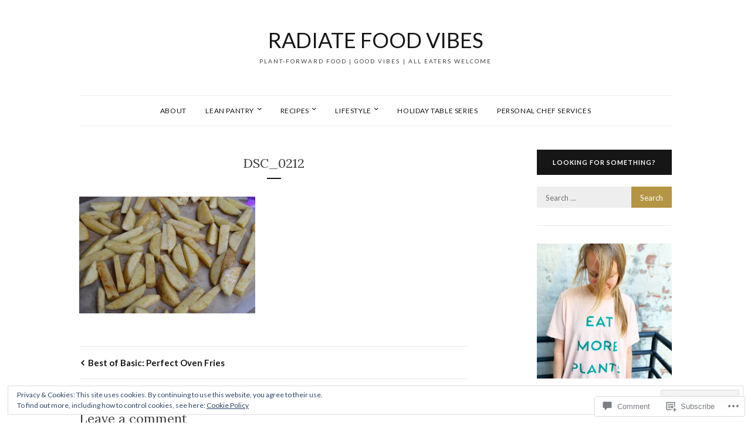

--- FILE ---
content_type: text/css;charset=utf-8
request_url: https://s0.wp.com/?custom-css=1&csblog=6m7N8&cscache=6&csrev=8
body_size: -101
content:
ins.adsbygoogle{margin-left:-10px;margin-right:-10px}